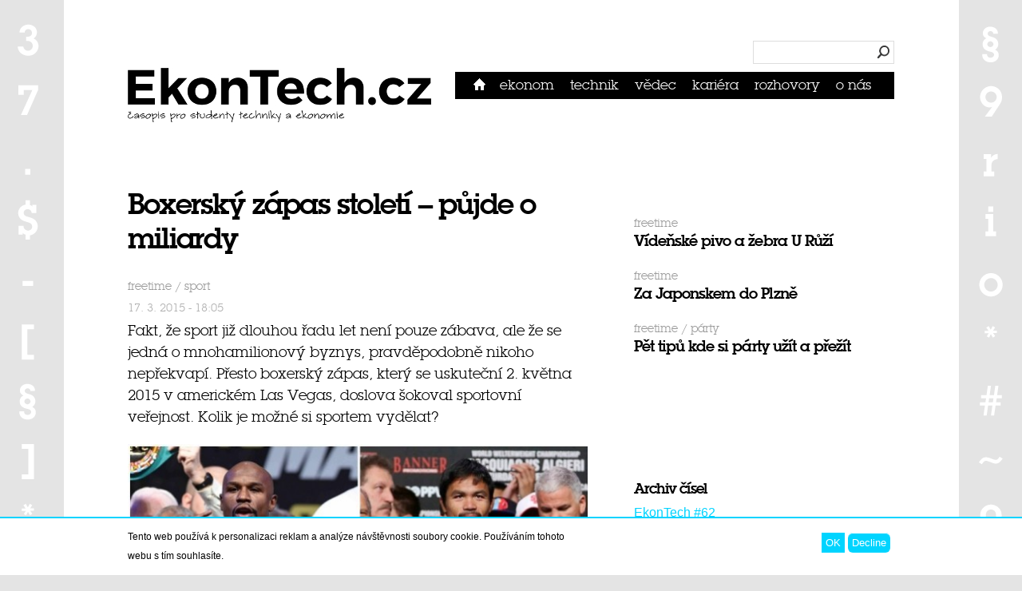

--- FILE ---
content_type: text/html; charset=utf-8
request_url: https://www.google.com/recaptcha/api2/aframe
body_size: 266
content:
<!DOCTYPE HTML><html><head><meta http-equiv="content-type" content="text/html; charset=UTF-8"></head><body><script nonce="eysGgQBgfIJmuyNdwJkqkA">/** Anti-fraud and anti-abuse applications only. See google.com/recaptcha */ try{var clients={'sodar':'https://pagead2.googlesyndication.com/pagead/sodar?'};window.addEventListener("message",function(a){try{if(a.source===window.parent){var b=JSON.parse(a.data);var c=clients[b['id']];if(c){var d=document.createElement('img');d.src=c+b['params']+'&rc='+(localStorage.getItem("rc::a")?sessionStorage.getItem("rc::b"):"");window.document.body.appendChild(d);sessionStorage.setItem("rc::e",parseInt(sessionStorage.getItem("rc::e")||0)+1);localStorage.setItem("rc::h",'1769568531161');}}}catch(b){}});window.parent.postMessage("_grecaptcha_ready", "*");}catch(b){}</script></body></html>

--- FILE ---
content_type: text/javascript
request_url: https://www.ekontech.cz/sites/default/files/js/js_ShNYK0oraeHUmos3iJYOQQ5jOAI17yVLSgYESNNenGs.js
body_size: 1027
content:
(function($) {

$(document).ready(function() {



	$("#block-system-main-menu .first a").html("");



	$(".facebook-action-connect img").hide();



	$(".facebook-action-connect").mouseover(function() {

		$(".facebook-action-connect img").fadeIn(200);

	});



	$(".facebook-action-connect img").mouseout(function() {

		$(".facebook-action-connect img").fadeOut(200);

	});



	$("#titlepage-main-article-block-image img").mouseover(function() {

		$(this).parents(".block-titlepage-main-article").find("h2 a").addClass("active");

	});



	$("#titlepage-main-article-block-image img").mouseout(function() {

		$(this).parents(".block-titlepage-main-article").find("h2 a").removeClass("active");

	});



	$("#block-rubrika-main-article-rubrika-main-article img").mouseover(function() {

		$(this).parents("#block-rubrika-main-article-rubrika-main-article").find("h2 a").addClass("active");

	});



	$("#block-rubrika-main-article-rubrika-main-article img").mouseout(function() {

		$(this).parents("#block-rubrika-main-article-rubrika-main-article").find("h2 a").removeClass("active");

	});



	$(".node-teaser .field-name-field-image img").mouseover(function() {

		//window.alert($(this).parent().children("a"));

		$(this).parents(".node-teaser").find("h2 a").addClass("active");

	});



	$(".node-teaser .field-name-field-image img").mouseout(function() {

		$(this).parents(".node-teaser").find("h2 a").removeClass("active");

	});

        
    setTimeout(function () {
        // get initial position of banner (block)
        var fixmeTop = jQuery('#block-openx-5').offset().top;
        // where banner stops when scroll bottom
        var stopFooter = jQuery('#region-footer-first').offset().top;
        var HeightOfContent = jQuery('.zone-content > #region-content').height();
        var HeightOfSidebar = jQuery('.zone-content > #region-sidebar-second').height();
  
        // assign scroll event listener
        jQuery(window).scroll(function () {
          // no needed scroll banner when is content shorter than side banner
          if (HeightOfContent > HeightOfSidebar + 600) { // +600 -> height of banner loaded after
            var currentScroll = jQuery(window).scrollTop(); // get current position
  
            // fix position when scrolled to it
            if (currentScroll >= fixmeTop) {
              jQuery('#block-openx-5').css({
                position: 'fixed',
                top: '10px'
              });
  
              // stop banner and fix when scrolled to footer
  
              // TODO: better stop position -> not working good for some pages
              if (currentScroll >= stopFooter - 606) {
                jQuery('#block-openx-5').css({
                  position: 'absolute',
                  top: HeightOfContent - 606 + 'px'
                });
  
                jQuery('#banner-ad').css({
                  position: '',
                  top: ''
                });
              }
              // apply static position when scroll above it
            } else {
              jQuery('#block-openx-5').css({
                position: 'static'
              });
            }
          }
        });
      }, 3000);

});

}(jQuery));

/*

(function(i,s,o,g,r,a,m){i['GoogleAnalyticsObject']=r;i[r]=i[r]||function(){

(i[r].q=i[r].q||[]).push(arguments)},i[r].l=1*new Date();a=s.createElement(o),

m=s.getElementsByTagName(o)[0];a.async=1;a.src=g;m.parentNode.insertBefore(a,m)

})(window,document,'script','//www.google-analytics.com/analytics.js','ga');



ga('create', 'UA-55867159-1', 'auto');

ga('send', 'pageview');

*/

;
